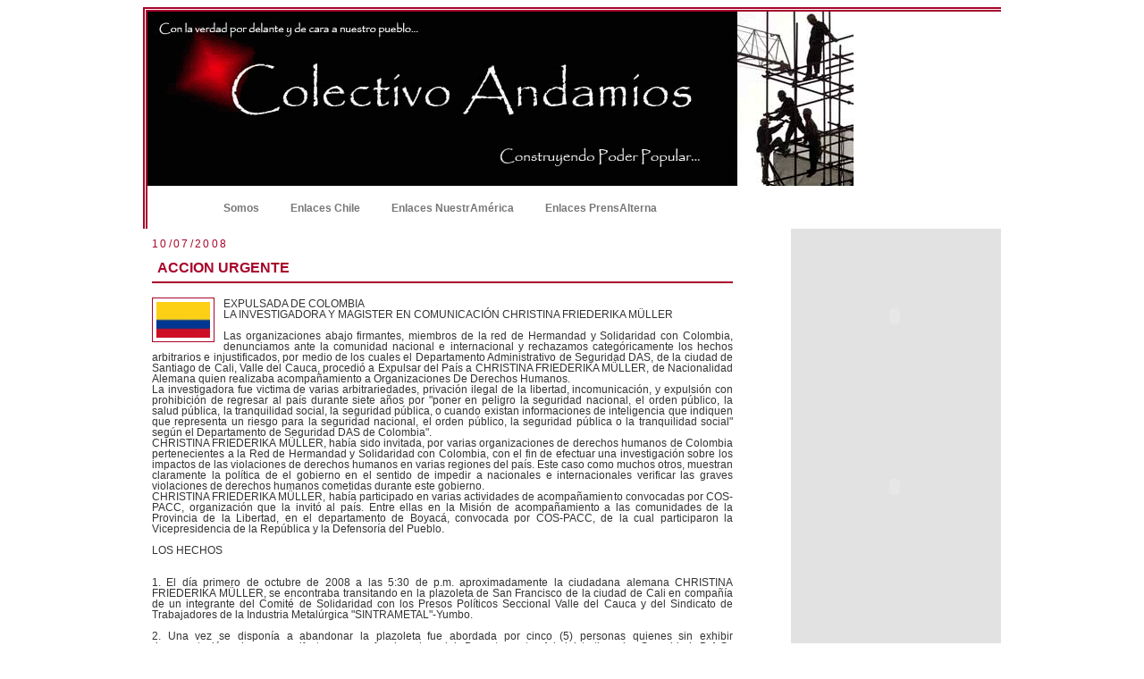

--- FILE ---
content_type: text/html; charset=UTF-8
request_url: http://colectivoandamios.blogspot.com/2008/10/accion-urgente.html
body_size: 16822
content:
<!DOCTYPE html>
<html xmlns='http://www.w3.org/1999/xhtml' xmlns:b='http://www.google.com/2005/gml/b' xmlns:data='http://www.google.com/2005/gml/data' xmlns:expr='http://www.google.com/2005/gml/expr'>
<head>
<link href='https://www.blogger.com/static/v1/widgets/2944754296-widget_css_bundle.css' rel='stylesheet' type='text/css'/>
<link href='ENDEREÇO DO SEU ÍCONE' rel='shortcut icon'/>
<title>Colectivo Andamios: ACCION URGENTE</title>
<meta content='text/html; charset=UTF-8' http-equiv='Content-Type'/>
<meta content='blogger' name='generator'/>
<link href='http://colectivoandamios.blogspot.com/favicon.ico' rel='icon' type='image/x-icon'/>
<link href='http://colectivoandamios.blogspot.com/2008/10/accion-urgente.html' rel='canonical'/>
<link rel="alternate" type="application/atom+xml" title="Colectivo Andamios - Atom" href="http://colectivoandamios.blogspot.com/feeds/posts/default" />
<link rel="alternate" type="application/rss+xml" title="Colectivo Andamios - RSS" href="http://colectivoandamios.blogspot.com/feeds/posts/default?alt=rss" />
<link rel="service.post" type="application/atom+xml" title="Colectivo Andamios - Atom" href="https://www.blogger.com/feeds/5154788378439649805/posts/default" />

<link rel="alternate" type="application/atom+xml" title="Colectivo Andamios - Atom" href="http://colectivoandamios.blogspot.com/feeds/2273445910048856039/comments/default" />
<!--Can't find substitution for tag [blog.ieCssRetrofitLinks]-->
<link href='https://blogger.googleusercontent.com/img/b/R29vZ2xl/AVvXsEj3tmBchr7B2h4AbO3UHQOjJ7ugXBhPzR45KAdPcvejApfZSxz28YTtqgX-1sfJZW0xc5YBigWmZbyIXKXcrEcK8SZVElQXzvdA2trxLHRyqcduXJf7eD-5yjZZi7bFNw_C9JqElG2bp-M/s200/col.jpg' rel='image_src'/>
<meta content='http://colectivoandamios.blogspot.com/2008/10/accion-urgente.html' property='og:url'/>
<meta content='ACCION URGENTE' property='og:title'/>
<meta content='EXPULSADA DE COLOMBIA LA  INVESTIGADORA Y MAGISTER EN COMUNICACIÓN CHRISTINA FRIEDERIKA MÜLLER Las organizaciones abajo firmantes, miembros ...' property='og:description'/>
<meta content='https://blogger.googleusercontent.com/img/b/R29vZ2xl/AVvXsEj3tmBchr7B2h4AbO3UHQOjJ7ugXBhPzR45KAdPcvejApfZSxz28YTtqgX-1sfJZW0xc5YBigWmZbyIXKXcrEcK8SZVElQXzvdA2trxLHRyqcduXJf7eD-5yjZZi7bFNw_C9JqElG2bp-M/w1200-h630-p-k-no-nu/col.jpg' property='og:image'/>
<style id='page-skin-1' type='text/css'><!--
/*
-----------------------------------------------
Blogger Template XLM
Name: Red Star
Designer: Áurea R.C.
URL: http://templatesparavoce.blogspot.com
Date: 19 de maio de 2008
BH/Brasil
----------------------------------------------- */
/* Variable definitions
====================
<Variable name="bgcolor" description="Page Background Color"
type="color" default="#FABEEC">
<Variable name="bgcolor2" description="Outer Background Color"
type="color" default="#FABEEC">
<Variable name="textcolor" description="Text Color"
type="color" default="#F5F3BA">
<Variable name="linkcolor" description="Link Color"
type="color" default="#FE4312">
<Variable name="visitedlinkcolor" description="Visited Link Color"
type="color" default="#FE1607">
<Variable name="pagetitlecolor" description="Blog Title Color"
type="color" default="#C4CCD6">
<Variable name="titlecolor" description="Post Title Color"
type="color" default="#FEB527">
<Variable name="descriptioncolor" description="Blog Description Color"
type="color" default="#FF7220">
<Variable name="bordercolor" description="Border Color"
type="color" default="#791513">
<Variable name="sidebarcolor" description="Sidebar Title Color"
type="color" default="#342524">
<Variable name="sidebarwidg" description="Sidebar Widget Color"
type="color" default="#CA6892">
<Variable name="sidebartitle" description="Fundo do Título da Sidebar"
type="color" default="#9F3764">
<Variable name="sidebartextcolor" description="Sidebar Text Color"
type="color" default="#FE892C">
<Variable name="menucolor" description="Menu Color"
type="color" default="#FE892C">
<Variable name="menutextcolor" description="Menu Text Color"
type="color" default="#FE892C">
<Variable name="bodyfont" description="Text Font"
type="font" default="normal normal 200% 'Arial',Trebuchet,Verdana,Sans-serif">
<Variable name="headerfont" description="Sidebar Title Font"
type="font" default="normal normal 210% 'Trebuchet MS', Arial, Sans-serif;">
<Variable name="pagetitlefont" description="Blog Title Font"
type="font"
default="normal normal 200% 'Trebuchet MS',Trebuchet,Verdana,Sans-serif">
<Variable name="descriptionfont" description="Blog Description Font"
type="font"
default="normal normal 78% 'Trebuchet MS', Trebuchet, Verdana, Sans-serif">
<Variable name="postfooterfont" description=" Footer Font"
type="font"
default="normal normal 100% 'Trebuchet MS', Trebuchet, Arial, Verdana, Sans-serif">
<Variable name="linkfont" description="Link Font"
type="font" default="normal normal 150% 'Arial',Trebuchet,Verdana,Sans-serif">
<Variable name="visitedlinkfont" description="Visited Link Font"
type="font" default="normal normal 150% 'Arial',Trebuchet,Verdana,Sans-serif">
*/
/*---Esconda sua navbar---*/
#navbar-iframe{
height: 0px;
visibility: hidden;
display: none;
}
/*---Body---*/
body {
background: url()left repeat;
background-color: #ffffff ;
color:#333333;
border: 5px none #5F4775;
font: x-small "Trebuchet MS", Trebuchet, Verdana, Sans-serif;
font-size/* */:/**/small;
font-size: /**/small;
text-align: center;
}
a:link {
color:#eb5150;
font: normal bold 99% Trebuchet, Trebuchet MS, Arial, sans-serif;
text-decoration:none;
}
a:visited {
color:#a8042a;
font: normal bold 99% Trebuchet, Trebuchet MS, Arial, sans-serif;
text-decoration:none;
}
a:hover {
color:#A8042A;
text-decoration:underline;
}
a img {
border-width:0;
}
/*---Header---*/
#header-wrapper {
width:960px;
height:248px;
margin:8px 0px 0px 0px;
background:#ffffff;
}
#header {
margin:0px 0px 0px 0px;
background: url("http://img386.imageshack.us/img386/68/h066ad0.jpg") right;
height:200px;
text-align: left;
color:#A8042A;
border-top:5px double #A8042A;  border-left:5px double #A8042A;
}
#header h1 {
margin:0px 0px 0;
padding-left:50px;
padding-top:30px;
line-height:1.2em;
text-transform:uppercase;
letter-spacing:.2em;
font: normal bold 292% Trebuchet, Trebuchet MS, Arial, sans-serif;
color:#A8042A;
}
#header a {
color:#A8042A;
text-decoration:none;
}
#header a:hover {
color:#A8042A;
}
#header .description {
margin:10px 10px 0px;
padding-left:30px;
max-width:500px;
text-transform:uppercase;
letter-spacing:.2em;
line-height: 1.2em;
font: normal normal 78% 'Trebuchet MS', Trebuchet, Verdana, Sans-serif;
color: #eb5150;
}
/* Outer-Wrapper
----------------------------------------------- */
#outer-wrapper {
width: 960px;
margin:00px auto;
text-align: justify;
font: normal normal 95% Arial, sans-serif;
background: url();
background-color:;
border:1px none #A8042A;
}
#main-wrapper {
background:#ffffff url();
width: 670px;
border: 1px none #A8042A;
float: left;
word-wrap: break-word; /* fix for long text breaking sidebar float in IE */
overflow: hidden;     /* fix for long non-text content breaking IE sidebar float */
}
#sidebar-wrapper {
background: url();
width: 0px;
margin-left:5px;
border: 1px none #A8042A;
float: right;
word-wrap: break-word; /* fix for long text breaking sidebar float in IE */
overflow: hidden;     /* fix for long non-text content breaking IE sidebar float */
}
#newsidebar-wrapper {
background: #E2E2E2 url() repeat-x;
width: 235px;
border: 1px none #A8042A;
margin-right:auto;
margin-left: auto;
float: right;
word-wrap: break-word; /* fix for long text breaking sidebar float in IE */
overflow: hidden;     /* fix for long non-text content breaking IE sidebar float */
}
/* Menu superior
---------------------------------------------- */
#menu { width:100%; height: 43px; background: #FFF url("") top left repeat-x; font-size: 0.8em; font-weight: bold; list-style-type: none; margin: 0; padding: 0; font:normal bold 99% Trebuchet, Trebuchet MS, Arial, sans-serif;border-left:5px double #A8042A;}
#menu li { display: block; height: 43px; float: left; margin: 0 0 0 5px;}
#menu li a { height: 43px; color: #777; text-decoration: none; display: block; float: left; line-height: 200%; padding: 8px 15px 0; }
#menu li a:hover { color: #fff; background: url("") top left repeat-x; padding: -7px 15px 0;}
#menu li a.current{ color: #FFF; background: url("") top left repeat-x; padding: 6px 15px 0; }
/* Headings
------------------------------------------------ */
h2 {
margin:1.5em 0 .75em;
font:normal bold 118% Trebuchet, Trebuchet MS, Arial, sans-serif;
line-height: 1.4em;
text-transform:none;
letter-spacing:.2em;
color:#A8042A;
}
/* Posts
----------------------------------------------- */
.date-header {
margin: 5px;
text-align: left;
font: normal normal 95% 'Trebuchet MS', Trebuchet, Arial, Verdana, Sans-serif;
}
.post {
margin: 5px;
padding-bottom:1.4em;
font: normal normal 95% Arial, sans-serif;
color: #333333;
}
.post h3 {
margin:.25em 0 0;
padding:0 0 4px;
font-size:140%;
font-weight:normal;
line-height:1.4em;
color:#A8042A;
}
.post h3 a, .post h3 a:visited, .post h3 strong {
background:;
display: block;
text-decoration:none;
color:#A8042A;
font: normal bold 99% Trebuchet, Trebuchet MS, Arial, sans-serif;
font-weight:bold;
padding: 6px;
border-bottom:2px solid #A8042A;
}
.post h3 strong, .post h3 a:hover {
background: url() no-repeat right;
background-color: #ffffff;
color: #333333;
padding: 6px;
}
.post p {
margin:10 0 .75em;
line-height:1.1em;
}
.post-footer {
background:;
margin:5px;
color: #A8042A;
padding: 2px;
letter-spacing:.1em;
font: normal normal 95% 'Trebuchet MS', Trebuchet, Arial, Verdana, Sans-serif;
line-height: 1.1em;
border-bottom:1px solid #A8042A;
}
.post-footer .post-author,
.post-footer .post-timestamp,
.post-footer .post-footer-line-2 {
font-style:normal;
font-size: 9pt;
line-height: 1.5em;
color:#A8042A;
}
.post blockquote {
background:#F2F2F2 url() no-repeat left top;
padding:30px 5px 10px 70px;
margin:10px 5px 10px 10px;
font-size: 95%;
border:2px dotted #A8042A;
}
.post blockquote p {
margin:.5em 0;
}
.comment-link {
margin-left:.6em;
}
.post img {
padding:4px;
border:1px solid #A8042A;
}
/* Sidebar Content
----------------------------------------------- */
.sidebar {
color: #D60403;
line-height: 1.6em;
text-align:left;
margin: 0;
}
.sidebar h2 {
margin: 3px 0 .5em;
padding: 2px 10px;
background:;
color: #A8042A;
border-bottom:2px solid #A8042A;
text-align:left;
}
.sidebar ul {
list-style:none;
margin:0 0 0;
padding:0 0 0;
}
.sidebar li {
background:url() no-repeat 0px 0px;
margin:0;
padding:0 0 0 25px;
text-indent:-5px;
line-height:1.2em;
}
.sidebar .widget, .main .widget {
margin:0 0 0.9em;
padding:5px;
background:;
border: 1px none #A8042A;
}
.main .Blog {
border-bottom-width: 0;
}
/* Comments
----------------------------------------------- */
#comments {
margin:2em 0 0;
border-top:2px solid #cc0000;
padding-top:1em;
}
#comments h4 {
padding-left: 5px;
margin:1em 0;
font-weight: bold;
line-height: 1.4em;
text-transform:uppercase;
letter-spacing:.2em;
color: #A8042A;
}
#comments-block {
padding-left: 5px;
margin:1em 0 1.5em;
line-height:1.3em;
}
#comments-block .comment-author {
padding-left: 5px;
margin:.5em 0;
}
#comments-block .comment-body {
padding-left: 5px;
margin:.25em 0 0;
}
#comments-block .comment-footer {
padding-left: 5px;
margin:-.25em 0 2em;
line-height: 1.4em;
text-transform:uppercase;
letter-spacing:.1em;
}
#comments-block .comment-body p {
padding-left: 5px;
margin:0 0 .75em;
}
.deleted-comment {
padding-left: 5px;
font-style:italic;
color:gray;
}
.feed-links {
padding-left: 5px;
clear: both;
line-height: 2.5em;
}
#blog-pager-newer-link {
padding: 5px;
float: left;
}
#blog-pager-older-link {
padding: 5px;
float: right;
}
#blog-pager {
text-align: center;
}
/* Profile
----------------------------------------------- */
.profile-img {
float: left;
margin: 0 5px 5px 0;
padding: 4px;
border: 1px solid #A8042A;
}
.profile-data {
margin:0;
text-align: left;
text-transform: uppercase;
letter-spacing:.1em;
font: normal normal 95% Arial, sans-serif;
color: #A8042A;
font-weight: bold;
line-height: 1.2em;
}
.profile-datablock {
margin:.5em 0 .5em;
}
.profile-textblock {
margin: 0.5em 0;
line-height: 1.2em;
text-align: left;
}
.profile-link {
font: normal normal 95% Arial, sans-serif;
text-color: #A8042A;
text-align: center;
text-transform: uppercase;
letter-spacing: .1em;
}
/* Footer
------------------------------------------------ */
#footer {
float: left;
width: 960px;
display:block;
margin: 0px 0px 10px 0px;
padding: 0px 0px 0px 0px;
text-align: left;
line-height: 0.8em;
font: normal normal 95% 'Trebuchet MS', Trebuchet, Arial, Verdana, Sans-serif;
background: #E2E2E2 url() repeat-x;
}
#footer1 {
float: left;
width: 310px;
margin: 5px;
padding: 5px;
border-left: 1px solid  #fff;
border-right: 1px solid  #fff;
}
#footer2 {
float: left;
width: 310px;
margin: 5px;
padding:5px;
}
#footer3 {
float: left;
width: 310px;
margin: 5px;
padding: 5px;
}
#footer1 h2, #footer2 h2, #footer3 h2 {
font-size:14px;
margin: 0px 5px 5px 5px;
padding: 5px;
text-align: left;
color: #A8042A;
border-bottom: 1px none #A8042A;
}
.footer ul{
list-style: none;
margin:0; padding:0;
}
.footer li {
padding: 0 0 0 15px;
line-height: 18px;
background:url() no-repeat 0px 0px;
}
.footer1 a, .footer2 a, .footer3 a {
color: #eb5150;
text-decoration: none;
}
.footer1 a:hover, .footer2 a:hover, .footer3 a:hover {
text-decoration: none;
color: #A8042A;
}
.footer1 a:visited, .footer2 a:visited, .footer3 a:visited {
text-decoration: none;
color: #a8042a;
}
.footer a img {
margin: 0px 0px 0px 0px;
padding: 0px 0px 0px 0px;
}
/*---------------*/
.widecolumn .post {
margin: 0;
}
.narrowcolumn .postmetadata {
padding-top: 0px;
}
.widecolumn .postmetadata {
margin: 0px 0;
}
h2 {
margin-top: 5px;
margin-right: 0px;
margin-bottom: 0px;
margin-left: 0px;
}
h3 {
padding: 0px;
margin-top: 10px;
margin-right: 0px;
margin-bottom: 0px;
margin-left: 0px;
}
h3.comments {
padding: 0;
margin: 20px auto 20px ;
}
/*--- Créditos ---*/
#credit{
margin-left:400px;
color:#eb5150;
display:block;
text-align: center;
height:20px;
float:left;
}
#credit a{
color:#eb5150;
}
/** Page structure tweaks for layout editor wireframe */
body#layout #header {
margin-left: 2px;
margin-right: 2px;
}
.even {
background-color: #0A001B;
}
.odd {
background-color: #0A001B;
}
#navbar-iframe { height: 0px; visibility: hidden; display: none; }

--></style>
<link href='https://www.blogger.com/dyn-css/authorization.css?targetBlogID=5154788378439649805&amp;zx=070aafe5-7e0e-4e9a-a877-70c55e2f3a0a' media='none' onload='if(media!=&#39;all&#39;)media=&#39;all&#39;' rel='stylesheet'/><noscript><link href='https://www.blogger.com/dyn-css/authorization.css?targetBlogID=5154788378439649805&amp;zx=070aafe5-7e0e-4e9a-a877-70c55e2f3a0a' rel='stylesheet'/></noscript>
<meta name='google-adsense-platform-account' content='ca-host-pub-1556223355139109'/>
<meta name='google-adsense-platform-domain' content='blogspot.com'/>

</head>
<body>
<div class='navbar section' id='navbar'><div class='widget Navbar' data-version='1' id='Navbar1'><script type="text/javascript">
    function setAttributeOnload(object, attribute, val) {
      if(window.addEventListener) {
        window.addEventListener('load',
          function(){ object[attribute] = val; }, false);
      } else {
        window.attachEvent('onload', function(){ object[attribute] = val; });
      }
    }
  </script>
<div id="navbar-iframe-container"></div>
<script type="text/javascript" src="https://apis.google.com/js/platform.js"></script>
<script type="text/javascript">
      gapi.load("gapi.iframes:gapi.iframes.style.bubble", function() {
        if (gapi.iframes && gapi.iframes.getContext) {
          gapi.iframes.getContext().openChild({
              url: 'https://www.blogger.com/navbar/5154788378439649805?po\x3d2273445910048856039\x26origin\x3dhttp://colectivoandamios.blogspot.com',
              where: document.getElementById("navbar-iframe-container"),
              id: "navbar-iframe"
          });
        }
      });
    </script><script type="text/javascript">
(function() {
var script = document.createElement('script');
script.type = 'text/javascript';
script.src = '//pagead2.googlesyndication.com/pagead/js/google_top_exp.js';
var head = document.getElementsByTagName('head')[0];
if (head) {
head.appendChild(script);
}})();
</script>
</div></div>
<div id='outer-wrapper'>
<!-- skip links for text browsers -->
<span id='skiplinks' style='display:none;'>
<a href='#main'>skip to main </a> |
      <a href='#sidebar'>skip to sidebar</a>
<a href='#footer'>skip to footer</a>
</span>
<div id='header-wrapper'>
<div class='header section' id='header'><div class='widget Header' data-version='1' id='Header1'>
<div id='header-inner'>
<a href='http://colectivoandamios.blogspot.com/' style='display: block'>
<img alt='Colectivo Andamios' height='195px; ' id='Header1_headerimg' src='http://i779.photobucket.com/albums/yy78/maquetaca/encabezado.gif' style='display: block' width='790px; '/>
</a>
</div>
</div></div>
<div id='menu'>
<li><a class='current' href='http://www.colectivoandamios.blogspot.com'>Inicio</a></li>
<li><a href='http://www.somosandamios.blogspot.com'>Somos</a></li>
<li><a href='http://andamiosenlaceschile.blogspot.com/'>Enlaces Chile</a></li>
<li><a href='http://andamiosenlacesnuestramerica.blogspot.com/'>Enlaces NuestrAmérica</a></li>
<li><a href='http://enlazandamios.blogspot.com/'>Enlaces PrensAlterna</a></li>
</div>
</div>
<div id='main-wrapper'>
<div class='main section' id='main'><div class='widget Blog' data-version='1' id='Blog1'>
<div class='blog-posts'>
<h2 class='date-header'>10/07/2008</h2>
<div class='post uncustomized-post-template'>
<a name='2273445910048856039'></a>
<h3 class='post-title'>
<a href='http://colectivoandamios.blogspot.com/2008/10/accion-urgente.html'>ACCION URGENTE</a>
</h3>
<div class='post-header-line-1'></div>
<span class='post-author'>
</span>
<div class='post-body'>
<style>.fullpost{display:inline;}</style>
<p><a href="https://blogger.googleusercontent.com/img/b/R29vZ2xl/AVvXsEj3tmBchr7B2h4AbO3UHQOjJ7ugXBhPzR45KAdPcvejApfZSxz28YTtqgX-1sfJZW0xc5YBigWmZbyIXKXcrEcK8SZVElQXzvdA2trxLHRyqcduXJf7eD-5yjZZi7bFNw_C9JqElG2bp-M/s1600-h/col.jpg" onblur="try {parent.deselectBloggerImageGracefully();} catch(e) {}"><img alt="" border="0" id="BLOGGER_PHOTO_ID_5254638943583810226" src="https://blogger.googleusercontent.com/img/b/R29vZ2xl/AVvXsEj3tmBchr7B2h4AbO3UHQOjJ7ugXBhPzR45KAdPcvejApfZSxz28YTtqgX-1sfJZW0xc5YBigWmZbyIXKXcrEcK8SZVElQXzvdA2trxLHRyqcduXJf7eD-5yjZZi7bFNw_C9JqElG2bp-M/s200/col.jpg" style="margin: 0pt 10px 10px 0pt; float: left; cursor: pointer; width: 60px; height: 40px;" /></a>EXPULSADA DE COLOMBIA<br />LA  INVESTIGADORA Y MAGISTER EN COMUNICACIÓN CHRISTINA FRIEDERIKA MÜLLER <span class="fullpost"><br /><br />Las organizaciones abajo firmantes, miembros de la red de Hermandad y Solidaridad con Colombia, denunciamos ante la comunidad nacional e internacional y rechazamos categóricamente  los hechos arbitrarios e injustificados,  por medio de los cuales el Departamento Administrativo de Seguridad DAS, de la ciudad de Santiago de Cali, Valle del Cauca, procedió a Expulsar del País a CHRISTINA FRIEDERIKA MÜLLER, de Nacionalidad Alemana quien realizaba acompañamiento a Organizaciones De Derechos Humanos.<br />La investigadora fue victima  de varias arbitrariedades, privación ilegal de la libertad, incomunicación, y expulsión con prohibición de regresar al país durante siete  años por "poner en peligro la seguridad nacional, el orden público, la salud pública, la tranquilidad social, la seguridad pública, o cuando existan informaciones de inteligencia que indiquen que representa un riesgo para la seguridad nacional, el orden público, la seguridad pública o la tranquilidad social" según el Departamento de Seguridad DAS de Colombia".<br />CHRISTINA FRIEDERIKA MÜLLER, había sido invitada, por varias organizaciones de derechos humanos de Colombia pertenecientes a la Red de Hermandad y Solidaridad con Colombia, con el fin de efectuar una investigación sobre los impactos de las violaciones de derechos humanos en varias regiones del país. Este caso como muchos otros, muestran claramente la política de el gobierno en el sentido de impedir a nacionales e internacionales verificar las graves violaciones de derechos humanos cometidas durante este gobierno.<br />CHRISTINA FRIEDERIKA MÜLLER, había participado en varias actividades de acompañamiento convocadas por COS-PACC, organización que la invitó al país. Entre ellas en la Misión de acompañamiento a las comunidades de la Provincia de la Libertad, en el departamento de Boyacá, convocada por COS-PACC, de la cual participaron la Vicepresidencia de la República y la Defensoría del Pueblo.<br /><br />LOS HECHOS<br /><br /><br />1.    El día primero de octubre de 2008 a las 5:30 de p.m. aproximadamente la ciudadana alemana CHRISTINA FRIEDERIKA MÜLLER, se encontraba transitando en la plazoleta de San Francisco de la ciudad de Cali en compañía de un integrante del Comité de Solidaridad con los Presos Políticos Seccional Valle del Cauca y del Sindicato de Trabajadores de la Industria Metalúrgica "SINTRAMETAL"-Yumbo.<br /><br />2.    Una vez se disponía a abandonar la plazoleta fue abordada por cinco (5) personas quienes sin exhibir documentación alguna manifestaron ser funcionarios del Departamento Administrativo de Seguridad D.A.S., seguidamente la interrogaron acerca de las razones de su estadía en nuestro país. Inmediatamente dichas personas procedieron a trasladarla a las instalaciones del D.A.S.<br /><br />3.    Los abogados de la Asociación para la Investigación y Acción Social NOMADESC y la Fundación Comité de Solidaridad con los Presos Políticos,  se hicieron presentes en las instalaciones del D.A.S. a efecto de indagar por la suerte de CHRISTINA FRIEDERIKA, negándose inicialmente su privación de la libertad por personal de custodia del D.A.S.<br /><br />Horas después, el funcionario JHON MARIO VALENCIA manifestó que efectivamente la ciudadana alemana se encontraba en las instalaciones y que estaba siendo objeto de verificaciones para determinar su ingreso al país.<br /><br />4.    Posteriormente se hizo presente el funcionario ÓSCAR VASCO quien dijo ostentar el cargo de Jefe de Extranjería del organismo de seguridad, el cual manifestó que ella podía estar bajo el recaudo de dicho organismo hasta por setenta y dos horas, siendo incomunicada y negándosele el derecho a entrevistarse con su abogado. A CHRISTINA FRIEDERIKA le fue incautado su teléfono celular.<br /><br />Personal del D.A.S. se negó a recibir escritos en los que se requería información sobre las razones de la privación de la libertad.<br /><br />5.    Finalmente el 1 de octubre de 2008, siendo la 1:40 de la tarde, por parte del D.A.S. fue expulsada de Colombia CHRISTINA FRIEDERIKA MÜLLER. Dicha expulsión se realizó desconociendo las normas del derecho internacional, por cuanto:<br /><br />&#8226;    Fue objeto de privación de la libertad, sin mandamiento judicial.<br /><br />&#8226;    Por parte del Departamento Administrativo de Seguridad, se le incomunicó durante el 30 de septiembre y en horas de la mañana del 1 de octubre.<br /><br />&#8226;    A CHRISTINA FRIEDERIKA no le fue permitido entrevistarse con su abogado.<br /><br />&#8226;    CHRISTINA FRIEDERIKA, fue objeto de extenso y detenido interrogatorio por parte del D.A.S., sin permitirle para ello, estar acompañada de su abogado.<br /><br />&#8226;    El 1 de octubre de 2008, por parte de Subdirectora de Extranjería del D.AS., Lilia María Babativa Velásquez, se ordenó la expulsión de CHRISTINA FRIEDERIKA, sin permitirle ejercer su derecho a la defensa, ni interponer recurso alguno en contra de dicha decisión.<br /><br />&#8226;    A CHRISTINA FRIEDERIKA tan solo le fue permitido entrevistarse con un abogado, 15 minutos antes de ser expulsada del país.<br /><br /><br />Los hechos aquí denunciados, constituyen un claro ataque a la labor de defensa de los derechos humanos en Colombia y tienen como claro y expreso propósito impedir que por parte de la comunidad internacional se observe, documente y denuncie las políticas y prácticas sistemáticas que atentan contra la vida, libertad e integridad personal, así como el desconocimiento de los derechos económicos, sociales y culturales, por parte del Gobierno Colombiano. Preocupa a las organizaciones de la Red, que esta política se convierta en una práctica recurrente,  ya son varios miembros de la comunidad internacional que han sufrido estos atropellos.<br />Por lo anterior, los llamamos con URGENCIA, a dirigirse a las autoridades colombianas, Cancillerías en cada país, organismos intergubenarmentales de derechos humanos y representaciones diplomáticas de Colombia en el exterior, a fin de que se exija:<br /><br /><br />SOLICITUDES<br /><br />1.     Sean investigados los miembros del DAS que participaron de la detención ilegal y arbitraria de CHRISTINA FRIEDERIKA MÜLLER y los funcionarios que participaron en el arbitrario proceso de su expulsión.<br /><br />2.    Sea derogado el decreto 4000 de 2004, "por el cual se dictan disposiciones sobre la expedición de visas, control de extranjeros y se dictan otras disposiciones en materia de migración", en lo relacionado con la expulsión y deportación de extranjeros, pues el mismo desconoce las normas del derecho internacional de los derechos humanos, dejando al libre arbitrio de funcionarios administrativos la restricción y eliminación de los derechos humanos, entre ellos a la defensa y debido proceso.<br /><br /><br />3.    Se solicite al gobierno nacional una explicación de la política que esta ejerciendo en contra de las personas y organizaciones internacionales acompañantes y cooperantes.<br /><br />Bogotá, octubre 1 de 2008<br />RED DE HERMANDAD Y SOLIDARIDAD CON COLOMBIA<br />FCSPP &#8211; FUNDACION COMITÉ SOLIDADARIDAD CON LOS PRESOS POLITICOS<br />FCSPP &#8211; SECCIONAL VALLE<br />CORPORACION SEMBRAR<br />ORGANIZACIONES SOCIALES DE ARAUCA<br />COSPACC &#8211; CORPORACION SOCIAL PARA LA ASESORIA Y CAPACITACION COMUNITARIA<br />CNA &#8211; COORDINADOR NACIONAL AGRARIO<br />INS &#8211; INSTITUTO NACIONAL SINDICAL<br />FEDEAGROMISBOL &#8211; FEDERACION AGROMINERA DEL SUR DE BOLIVAR<br />CISCA &#8211; COMITÉ DE INTEGRACION SOCIAL DEL CATATUMBO<br />CNA NARIÑO<br />NOMADESC<br />CAMPAÑA PROHIBIDO OLVIDAR<br />CODHESEL<br /></span></p>
<div style='clear: both;'></div>
</div>
<div class='post-footer'>
<p class='post-footer-line post-footer-line-1'>
<span class='post-comment-link'>
</span>
<span class='post-labels'>
Etiquetas:
<a href='http://colectivoandamios.blogspot.com/search/label/colombia' rel='tag'>colombia</a>,
<a href='http://colectivoandamios.blogspot.com/search/label/derechos%20humanos' rel='tag'>derechos humanos</a>,
<a href='http://colectivoandamios.blogspot.com/search/label/nuestram%C3%A9rica' rel='tag'>nuestramérica</a>
</span>
<span class='post-icons'>
<span class='item-action'>
<a href='https://www.blogger.com/email-post/5154788378439649805/2273445910048856039' title='Enviar entrada por correo electrónico'>
<img alt='' class='icon-action' src='http://www.blogger.com/img/icon18_email.gif'/>
</a>
</span>
</span>
</p>
<p class='post-footer-line post-footer-line-2'>
</p>
<p class='post-footer-line post-footer-line-3'></p>
</div>
</div>
<div class='comments' id='comments'>
<a name='comments'></a>
<h4>
0
comentarios:
        
</h4>
<dl id='comments-block'>
</dl>
<p class='comment-footer'>
<a href='https://www.blogger.com/comment/fullpage/post/5154788378439649805/2273445910048856039' onclick='javascript:window.open(this.href, "bloggerPopup", "toolbar=0,location=0,statusbar=1,menubar=0,scrollbars=yes,width=640,height=500"); return false;'>Publicar un comentario</a>
</p>
<div id='backlinks-container'>
<div id='Blog1_backlinks-container'>
</div>
</div>
</div>
</div>
<div class='blog-pager' id='blog-pager'>
<span id='blog-pager-newer-link'>
<a class='blog-pager-newer-link' href='http://colectivoandamios.blogspot.com/2008/10/ciclo-de-autoformacion-popular.html' id='Blog1_blog-pager-newer-link' title='Entrada más reciente'>Entrada más reciente</a>
</span>
<span id='blog-pager-older-link'>
<a class='blog-pager-older-link' href='http://colectivoandamios.blogspot.com/2008/10/eln-la-lucha-anti-capitalista-sigue.html' id='Blog1_blog-pager-older-link' title='Entrada antigua'>Entrada antigua</a>
</span>
<a class='home-link' href='http://colectivoandamios.blogspot.com/'>Inicio</a>
</div>
<div class='clear'></div>
<div class='post-feeds'>
<div class='feed-links'>
Suscribirse a:
<a class='feed-link' href='http://colectivoandamios.blogspot.com/feeds/2273445910048856039/comments/default' target='_blank' type='application/atom+xml'>Enviar comentarios (Atom)</a>
</div>
</div>
</div></div>
</div>
<div id='newsidebar-wrapper'>
<div class='sidebar section' id='newsidebar'><div class='widget HTML' data-version='1' id='HTML2'>
<div class='widget-content'>
<object width="221" height="185"><param name="movie" value="http://www.youtube.com/v/sdS-Rl6qZF8?fs=1&amp;hl=es_ES&amp;rel=0" /><param name="allowFullScreen" value="true" /><param name="allowscriptaccess" value="always" /><embed src="http://www.youtube.com/v/sdS-Rl6qZF8?fs=1&amp;hl=es_ES&amp;rel=0" type="application/x-shockwave-flash" allowscriptaccess="always" allowfullscreen="true" width="221" height="185"></embed></object>

<object width="221" height="185"><param name="movie" value="http://www.youtube.com/v/Xm4rG__XTc0?fs=1&amp;hl=es_ES&amp;rel=0" /><param name="allowFullScreen" value="true" /><param name="allowscriptaccess" value="always" /><embed src="http://www.youtube.com/v/Xm4rG__XTc0?fs=1&amp;hl=es_ES&amp;rel=0" type="application/x-shockwave-flash" allowscriptaccess="always" allowfullscreen="true" width="221" height="185"></embed></object>

<object width="221" height="185"><param name="movie" value="http://www.youtube.com/v/9Slnp04y6sA?fs=1&amp;hl=es_ES&amp;rel=0" /><param name="allowFullScreen" value="true" /><param name="allowscriptaccess" value="always" /><embed src="http://www.youtube.com/v/9Slnp04y6sA?fs=1&amp;hl=es_ES&amp;rel=0" type="application/x-shockwave-flash" allowscriptaccess="always" allowfullscreen="true" width="221" height="185"></embed></object>

<object width="221" height="185"><param name="movie" value="http://www.youtube.com/v/tZNd1N8W9ZQ?fs=1&amp;hl=es_ES&amp;rel=0" /><param name="allowFullScreen" value="true" /><param name="allowscriptaccess" value="always" /><embed src="http://www.youtube.com/v/tZNd1N8W9ZQ?fs=1&amp;hl=es_ES&amp;rel=0" type="application/x-shockwave-flash" allowscriptaccess="always" allowfullscreen="true" width="221" height="185"></embed></object>

<object width="221" height="185"><param name="movie" value="http://www.youtube.com/v/1zdVsHETRt8?fs=1&amp;hl=es_ES&amp;rel=0" /><param name="allowFullScreen" value="true" /><param name="allowscriptaccess" value="always" /><embed src="http://www.youtube.com/v/1zdVsHETRt8?fs=1&amp;hl=es_ES&amp;rel=0" type="application/x-shockwave-flash" allowscriptaccess="always" allowfullscreen="true" width="221" height="185"></embed></object>

<object width="221" height="185"><param name="movie" value="http://www.youtube.com/v/s_TCqii1IGw?fs=1&amp;hl=es_ES&amp;rel=0" /><param name="allowFullScreen" value="true" /><param name="allowscriptaccess" value="always" /><embed src="http://www.youtube.com/v/s_TCqii1IGw?fs=1&amp;hl=es_ES&amp;rel=0" type="application/x-shockwave-flash" allowscriptaccess="always" allowfullscreen="true" width="221" height="185"></embed></object>

<object width="221" height="185"><param name="movie" value="http://www.youtube.com/v/RYahNobIsLg?fs=1&amp;hl=es_ES&amp;rel=0" /><param name="allowFullScreen" value="true" /><param name="allowscriptaccess" value="always" /><embed src="http://www.youtube.com/v/RYahNobIsLg?fs=1&amp;hl=es_ES&amp;rel=0" type="application/x-shockwave-flash" allowscriptaccess="always" allowfullscreen="true" width="221" height="185"></embed></object>
</div>
<div class='clear'></div>
</div><div class='widget BlogArchive' data-version='1' id='BlogArchive1'>
<h2>Archivo</h2>
<div class='widget-content'>
<div id='ArchiveList'>
<div id='BlogArchive1_ArchiveList'>
<ul class='hierarchy'>
<li class='archivedate collapsed'>
<a class='toggle' href='javascript:void(0)'>
<span class='zippy'>

        &#9658;&#160;
      
</span>
</a>
<a class='post-count-link' href='http://colectivoandamios.blogspot.com/2013/'>
2013
</a>
<span class='post-count' dir='ltr'>(1)</span>
<ul class='hierarchy'>
<li class='archivedate collapsed'>
<a class='toggle' href='javascript:void(0)'>
<span class='zippy'>

        &#9658;&#160;
      
</span>
</a>
<a class='post-count-link' href='http://colectivoandamios.blogspot.com/2013/01/'>
enero
</a>
<span class='post-count' dir='ltr'>(1)</span>
</li>
</ul>
</li>
</ul>
<ul class='hierarchy'>
<li class='archivedate collapsed'>
<a class='toggle' href='javascript:void(0)'>
<span class='zippy'>

        &#9658;&#160;
      
</span>
</a>
<a class='post-count-link' href='http://colectivoandamios.blogspot.com/2012/'>
2012
</a>
<span class='post-count' dir='ltr'>(40)</span>
<ul class='hierarchy'>
<li class='archivedate collapsed'>
<a class='toggle' href='javascript:void(0)'>
<span class='zippy'>

        &#9658;&#160;
      
</span>
</a>
<a class='post-count-link' href='http://colectivoandamios.blogspot.com/2012/10/'>
octubre
</a>
<span class='post-count' dir='ltr'>(1)</span>
</li>
</ul>
<ul class='hierarchy'>
<li class='archivedate collapsed'>
<a class='toggle' href='javascript:void(0)'>
<span class='zippy'>

        &#9658;&#160;
      
</span>
</a>
<a class='post-count-link' href='http://colectivoandamios.blogspot.com/2012/09/'>
septiembre
</a>
<span class='post-count' dir='ltr'>(1)</span>
</li>
</ul>
<ul class='hierarchy'>
<li class='archivedate collapsed'>
<a class='toggle' href='javascript:void(0)'>
<span class='zippy'>

        &#9658;&#160;
      
</span>
</a>
<a class='post-count-link' href='http://colectivoandamios.blogspot.com/2012/08/'>
agosto
</a>
<span class='post-count' dir='ltr'>(6)</span>
</li>
</ul>
<ul class='hierarchy'>
<li class='archivedate collapsed'>
<a class='toggle' href='javascript:void(0)'>
<span class='zippy'>

        &#9658;&#160;
      
</span>
</a>
<a class='post-count-link' href='http://colectivoandamios.blogspot.com/2012/07/'>
julio
</a>
<span class='post-count' dir='ltr'>(23)</span>
</li>
</ul>
<ul class='hierarchy'>
<li class='archivedate collapsed'>
<a class='toggle' href='javascript:void(0)'>
<span class='zippy'>

        &#9658;&#160;
      
</span>
</a>
<a class='post-count-link' href='http://colectivoandamios.blogspot.com/2012/05/'>
mayo
</a>
<span class='post-count' dir='ltr'>(7)</span>
</li>
</ul>
<ul class='hierarchy'>
<li class='archivedate collapsed'>
<a class='toggle' href='javascript:void(0)'>
<span class='zippy'>

        &#9658;&#160;
      
</span>
</a>
<a class='post-count-link' href='http://colectivoandamios.blogspot.com/2012/01/'>
enero
</a>
<span class='post-count' dir='ltr'>(2)</span>
</li>
</ul>
</li>
</ul>
<ul class='hierarchy'>
<li class='archivedate collapsed'>
<a class='toggle' href='javascript:void(0)'>
<span class='zippy'>

        &#9658;&#160;
      
</span>
</a>
<a class='post-count-link' href='http://colectivoandamios.blogspot.com/2011/'>
2011
</a>
<span class='post-count' dir='ltr'>(58)</span>
<ul class='hierarchy'>
<li class='archivedate collapsed'>
<a class='toggle' href='javascript:void(0)'>
<span class='zippy'>

        &#9658;&#160;
      
</span>
</a>
<a class='post-count-link' href='http://colectivoandamios.blogspot.com/2011/11/'>
noviembre
</a>
<span class='post-count' dir='ltr'>(2)</span>
</li>
</ul>
<ul class='hierarchy'>
<li class='archivedate collapsed'>
<a class='toggle' href='javascript:void(0)'>
<span class='zippy'>

        &#9658;&#160;
      
</span>
</a>
<a class='post-count-link' href='http://colectivoandamios.blogspot.com/2011/08/'>
agosto
</a>
<span class='post-count' dir='ltr'>(12)</span>
</li>
</ul>
<ul class='hierarchy'>
<li class='archivedate collapsed'>
<a class='toggle' href='javascript:void(0)'>
<span class='zippy'>

        &#9658;&#160;
      
</span>
</a>
<a class='post-count-link' href='http://colectivoandamios.blogspot.com/2011/05/'>
mayo
</a>
<span class='post-count' dir='ltr'>(8)</span>
</li>
</ul>
<ul class='hierarchy'>
<li class='archivedate collapsed'>
<a class='toggle' href='javascript:void(0)'>
<span class='zippy'>

        &#9658;&#160;
      
</span>
</a>
<a class='post-count-link' href='http://colectivoandamios.blogspot.com/2011/04/'>
abril
</a>
<span class='post-count' dir='ltr'>(5)</span>
</li>
</ul>
<ul class='hierarchy'>
<li class='archivedate collapsed'>
<a class='toggle' href='javascript:void(0)'>
<span class='zippy'>

        &#9658;&#160;
      
</span>
</a>
<a class='post-count-link' href='http://colectivoandamios.blogspot.com/2011/03/'>
marzo
</a>
<span class='post-count' dir='ltr'>(16)</span>
</li>
</ul>
<ul class='hierarchy'>
<li class='archivedate collapsed'>
<a class='toggle' href='javascript:void(0)'>
<span class='zippy'>

        &#9658;&#160;
      
</span>
</a>
<a class='post-count-link' href='http://colectivoandamios.blogspot.com/2011/02/'>
febrero
</a>
<span class='post-count' dir='ltr'>(15)</span>
</li>
</ul>
</li>
</ul>
<ul class='hierarchy'>
<li class='archivedate collapsed'>
<a class='toggle' href='javascript:void(0)'>
<span class='zippy'>

        &#9658;&#160;
      
</span>
</a>
<a class='post-count-link' href='http://colectivoandamios.blogspot.com/2010/'>
2010
</a>
<span class='post-count' dir='ltr'>(195)</span>
<ul class='hierarchy'>
<li class='archivedate collapsed'>
<a class='toggle' href='javascript:void(0)'>
<span class='zippy'>

        &#9658;&#160;
      
</span>
</a>
<a class='post-count-link' href='http://colectivoandamios.blogspot.com/2010/12/'>
diciembre
</a>
<span class='post-count' dir='ltr'>(1)</span>
</li>
</ul>
<ul class='hierarchy'>
<li class='archivedate collapsed'>
<a class='toggle' href='javascript:void(0)'>
<span class='zippy'>

        &#9658;&#160;
      
</span>
</a>
<a class='post-count-link' href='http://colectivoandamios.blogspot.com/2010/11/'>
noviembre
</a>
<span class='post-count' dir='ltr'>(26)</span>
</li>
</ul>
<ul class='hierarchy'>
<li class='archivedate collapsed'>
<a class='toggle' href='javascript:void(0)'>
<span class='zippy'>

        &#9658;&#160;
      
</span>
</a>
<a class='post-count-link' href='http://colectivoandamios.blogspot.com/2010/10/'>
octubre
</a>
<span class='post-count' dir='ltr'>(26)</span>
</li>
</ul>
<ul class='hierarchy'>
<li class='archivedate collapsed'>
<a class='toggle' href='javascript:void(0)'>
<span class='zippy'>

        &#9658;&#160;
      
</span>
</a>
<a class='post-count-link' href='http://colectivoandamios.blogspot.com/2010/09/'>
septiembre
</a>
<span class='post-count' dir='ltr'>(19)</span>
</li>
</ul>
<ul class='hierarchy'>
<li class='archivedate collapsed'>
<a class='toggle' href='javascript:void(0)'>
<span class='zippy'>

        &#9658;&#160;
      
</span>
</a>
<a class='post-count-link' href='http://colectivoandamios.blogspot.com/2010/08/'>
agosto
</a>
<span class='post-count' dir='ltr'>(15)</span>
</li>
</ul>
<ul class='hierarchy'>
<li class='archivedate collapsed'>
<a class='toggle' href='javascript:void(0)'>
<span class='zippy'>

        &#9658;&#160;
      
</span>
</a>
<a class='post-count-link' href='http://colectivoandamios.blogspot.com/2010/07/'>
julio
</a>
<span class='post-count' dir='ltr'>(6)</span>
</li>
</ul>
<ul class='hierarchy'>
<li class='archivedate collapsed'>
<a class='toggle' href='javascript:void(0)'>
<span class='zippy'>

        &#9658;&#160;
      
</span>
</a>
<a class='post-count-link' href='http://colectivoandamios.blogspot.com/2010/06/'>
junio
</a>
<span class='post-count' dir='ltr'>(24)</span>
</li>
</ul>
<ul class='hierarchy'>
<li class='archivedate collapsed'>
<a class='toggle' href='javascript:void(0)'>
<span class='zippy'>

        &#9658;&#160;
      
</span>
</a>
<a class='post-count-link' href='http://colectivoandamios.blogspot.com/2010/05/'>
mayo
</a>
<span class='post-count' dir='ltr'>(26)</span>
</li>
</ul>
<ul class='hierarchy'>
<li class='archivedate collapsed'>
<a class='toggle' href='javascript:void(0)'>
<span class='zippy'>

        &#9658;&#160;
      
</span>
</a>
<a class='post-count-link' href='http://colectivoandamios.blogspot.com/2010/04/'>
abril
</a>
<span class='post-count' dir='ltr'>(25)</span>
</li>
</ul>
<ul class='hierarchy'>
<li class='archivedate collapsed'>
<a class='toggle' href='javascript:void(0)'>
<span class='zippy'>

        &#9658;&#160;
      
</span>
</a>
<a class='post-count-link' href='http://colectivoandamios.blogspot.com/2010/03/'>
marzo
</a>
<span class='post-count' dir='ltr'>(16)</span>
</li>
</ul>
<ul class='hierarchy'>
<li class='archivedate collapsed'>
<a class='toggle' href='javascript:void(0)'>
<span class='zippy'>

        &#9658;&#160;
      
</span>
</a>
<a class='post-count-link' href='http://colectivoandamios.blogspot.com/2010/02/'>
febrero
</a>
<span class='post-count' dir='ltr'>(4)</span>
</li>
</ul>
<ul class='hierarchy'>
<li class='archivedate collapsed'>
<a class='toggle' href='javascript:void(0)'>
<span class='zippy'>

        &#9658;&#160;
      
</span>
</a>
<a class='post-count-link' href='http://colectivoandamios.blogspot.com/2010/01/'>
enero
</a>
<span class='post-count' dir='ltr'>(7)</span>
</li>
</ul>
</li>
</ul>
<ul class='hierarchy'>
<li class='archivedate collapsed'>
<a class='toggle' href='javascript:void(0)'>
<span class='zippy'>

        &#9658;&#160;
      
</span>
</a>
<a class='post-count-link' href='http://colectivoandamios.blogspot.com/2009/'>
2009
</a>
<span class='post-count' dir='ltr'>(464)</span>
<ul class='hierarchy'>
<li class='archivedate collapsed'>
<a class='toggle' href='javascript:void(0)'>
<span class='zippy'>

        &#9658;&#160;
      
</span>
</a>
<a class='post-count-link' href='http://colectivoandamios.blogspot.com/2009/12/'>
diciembre
</a>
<span class='post-count' dir='ltr'>(30)</span>
</li>
</ul>
<ul class='hierarchy'>
<li class='archivedate collapsed'>
<a class='toggle' href='javascript:void(0)'>
<span class='zippy'>

        &#9658;&#160;
      
</span>
</a>
<a class='post-count-link' href='http://colectivoandamios.blogspot.com/2009/11/'>
noviembre
</a>
<span class='post-count' dir='ltr'>(39)</span>
</li>
</ul>
<ul class='hierarchy'>
<li class='archivedate collapsed'>
<a class='toggle' href='javascript:void(0)'>
<span class='zippy'>

        &#9658;&#160;
      
</span>
</a>
<a class='post-count-link' href='http://colectivoandamios.blogspot.com/2009/10/'>
octubre
</a>
<span class='post-count' dir='ltr'>(26)</span>
</li>
</ul>
<ul class='hierarchy'>
<li class='archivedate collapsed'>
<a class='toggle' href='javascript:void(0)'>
<span class='zippy'>

        &#9658;&#160;
      
</span>
</a>
<a class='post-count-link' href='http://colectivoandamios.blogspot.com/2009/09/'>
septiembre
</a>
<span class='post-count' dir='ltr'>(30)</span>
</li>
</ul>
<ul class='hierarchy'>
<li class='archivedate collapsed'>
<a class='toggle' href='javascript:void(0)'>
<span class='zippy'>

        &#9658;&#160;
      
</span>
</a>
<a class='post-count-link' href='http://colectivoandamios.blogspot.com/2009/08/'>
agosto
</a>
<span class='post-count' dir='ltr'>(65)</span>
</li>
</ul>
<ul class='hierarchy'>
<li class='archivedate collapsed'>
<a class='toggle' href='javascript:void(0)'>
<span class='zippy'>

        &#9658;&#160;
      
</span>
</a>
<a class='post-count-link' href='http://colectivoandamios.blogspot.com/2009/07/'>
julio
</a>
<span class='post-count' dir='ltr'>(34)</span>
</li>
</ul>
<ul class='hierarchy'>
<li class='archivedate collapsed'>
<a class='toggle' href='javascript:void(0)'>
<span class='zippy'>

        &#9658;&#160;
      
</span>
</a>
<a class='post-count-link' href='http://colectivoandamios.blogspot.com/2009/06/'>
junio
</a>
<span class='post-count' dir='ltr'>(45)</span>
</li>
</ul>
<ul class='hierarchy'>
<li class='archivedate collapsed'>
<a class='toggle' href='javascript:void(0)'>
<span class='zippy'>

        &#9658;&#160;
      
</span>
</a>
<a class='post-count-link' href='http://colectivoandamios.blogspot.com/2009/05/'>
mayo
</a>
<span class='post-count' dir='ltr'>(34)</span>
</li>
</ul>
<ul class='hierarchy'>
<li class='archivedate collapsed'>
<a class='toggle' href='javascript:void(0)'>
<span class='zippy'>

        &#9658;&#160;
      
</span>
</a>
<a class='post-count-link' href='http://colectivoandamios.blogspot.com/2009/04/'>
abril
</a>
<span class='post-count' dir='ltr'>(52)</span>
</li>
</ul>
<ul class='hierarchy'>
<li class='archivedate collapsed'>
<a class='toggle' href='javascript:void(0)'>
<span class='zippy'>

        &#9658;&#160;
      
</span>
</a>
<a class='post-count-link' href='http://colectivoandamios.blogspot.com/2009/03/'>
marzo
</a>
<span class='post-count' dir='ltr'>(28)</span>
</li>
</ul>
<ul class='hierarchy'>
<li class='archivedate collapsed'>
<a class='toggle' href='javascript:void(0)'>
<span class='zippy'>

        &#9658;&#160;
      
</span>
</a>
<a class='post-count-link' href='http://colectivoandamios.blogspot.com/2009/02/'>
febrero
</a>
<span class='post-count' dir='ltr'>(49)</span>
</li>
</ul>
<ul class='hierarchy'>
<li class='archivedate collapsed'>
<a class='toggle' href='javascript:void(0)'>
<span class='zippy'>

        &#9658;&#160;
      
</span>
</a>
<a class='post-count-link' href='http://colectivoandamios.blogspot.com/2009/01/'>
enero
</a>
<span class='post-count' dir='ltr'>(32)</span>
</li>
</ul>
</li>
</ul>
<ul class='hierarchy'>
<li class='archivedate expanded'>
<a class='toggle' href='javascript:void(0)'>
<span class='zippy toggle-open'>

        &#9660;&#160;
      
</span>
</a>
<a class='post-count-link' href='http://colectivoandamios.blogspot.com/2008/'>
2008
</a>
<span class='post-count' dir='ltr'>(331)</span>
<ul class='hierarchy'>
<li class='archivedate collapsed'>
<a class='toggle' href='javascript:void(0)'>
<span class='zippy'>

        &#9658;&#160;
      
</span>
</a>
<a class='post-count-link' href='http://colectivoandamios.blogspot.com/2008/12/'>
diciembre
</a>
<span class='post-count' dir='ltr'>(71)</span>
</li>
</ul>
<ul class='hierarchy'>
<li class='archivedate collapsed'>
<a class='toggle' href='javascript:void(0)'>
<span class='zippy'>

        &#9658;&#160;
      
</span>
</a>
<a class='post-count-link' href='http://colectivoandamios.blogspot.com/2008/11/'>
noviembre
</a>
<span class='post-count' dir='ltr'>(73)</span>
</li>
</ul>
<ul class='hierarchy'>
<li class='archivedate expanded'>
<a class='toggle' href='javascript:void(0)'>
<span class='zippy toggle-open'>

        &#9660;&#160;
      
</span>
</a>
<a class='post-count-link' href='http://colectivoandamios.blogspot.com/2008/10/'>
octubre
</a>
<span class='post-count' dir='ltr'>(89)</span>
<ul class='posts'>
<li><a href='http://colectivoandamios.blogspot.com/2008/10/reflexiones-de-fidel-la-peor-variante.html'>REFLEXIONES DE FIDEL: La peor variante</a></li>
<li><a href='http://colectivoandamios.blogspot.com/2008/10/el-mundo-contra-el-bloqueo.html'>El mundo contra el bloqueo</a></li>
<li><a href='http://colectivoandamios.blogspot.com/2008/10/carta-de-los-comandantes-de-las-farc.html'>Carta de los Comandantes de las FARC Granda y Sant...</a></li>
<li><a href='http://colectivoandamios.blogspot.com/2008/10/cmo-las-empresas-se-lo-cagan-de-poquito.html'>Cómo las empresas se lo cagan de a poquito</a></li>
<li><a href='http://colectivoandamios.blogspot.com/2008/10/resistencia-indigena-somos-alzados-en.html'>Resistencia Indigena: Somos alzados en bastones de...</a></li>
<li><a href='http://colectivoandamios.blogspot.com/2008/10/fallece-ricardo-claro-complice-de-la.html'>FALLECE RICARDO CLARO COMPLICE DE LA DICTADURA</a></li>
<li><a href='http://colectivoandamios.blogspot.com/2008/10/qu-esconde-la-guerra-ruso-georgiana.html'>&#191;Qué esconde la guerra ruso-georgiana?</a></li>
<li><a href='http://colectivoandamios.blogspot.com/2008/10/emir-sader-la-crisis-y-el-poder-global.html'>Emir Sader: La crisis y el poder global después de...</a></li>
<li><a href='http://colectivoandamios.blogspot.com/2008/10/austeridad-austeridad.html'>&#161;Austeridad! &#161;Austeridad!</a></li>
<li><a href='http://colectivoandamios.blogspot.com/2008/10/frente-la-crisis-economica.html'>FRENTE A LA CRISIS ECONOMICA, CONGELAMIENTO DE ARA...</a></li>
<li><a href='http://colectivoandamios.blogspot.com/2008/10/estado-de-guerra-en-comunidades-mapuche.html'>Estado de guerra en comunidades Mapuche de Lleu Lleu</a></li>
<li><a href='http://colectivoandamios.blogspot.com/2008/10/reflexiones-del-compaero-fidel-el.html'>Reflexiones del compañero Fidel: EL ANALFABETISMO ...</a></li>
<li><a href='http://colectivoandamios.blogspot.com/2008/10/pido-disculpas-el-mercado-se-recrimina_27.html'>Pido disculpas ( El mercado se recrimina)</a></li>
<li><a href='http://colectivoandamios.blogspot.com/2008/10/el-guerrero-de-la-libertad.html'>El guerrero de la Libertad</a></li>
<li><a href='http://colectivoandamios.blogspot.com/2008/10/criminalizacin-de-la-protesta-social.html'>Criminalización de la protesta social: Perú un cas...</a></li>
<li><a href='http://colectivoandamios.blogspot.com/2008/10/urgente-sicuani-se-desborda.html'>URGENTE: SICUANI SE DESBORDA</a></li>
<li><a href='http://colectivoandamios.blogspot.com/2008/10/intento-de-allanamiento-en-el-hogar.html'>INTENTO DE ALLANAMIENTO EN EL HOGAR PELONTUWE- TEMUKO</a></li>
<li><a href='http://colectivoandamios.blogspot.com/2008/10/indiscutiblemente-la-crisis-golpea-la.html'>&quot;INDISCUTIBLEMENTE LA CRISIS GOLPEA LA ECONOMÍA CH...</a></li>
<li><a href='http://colectivoandamios.blogspot.com/2008/10/ante-su-negativa-de-hablar-polica-de.html'>Ante su negativa de hablar, Policía de Investigaci...</a></li>
<li><a href='http://colectivoandamios.blogspot.com/2008/10/posicionamiento-frente-la-actual.html'>Posicionamiento frente a la actual  coyuntura polí...</a></li>
<li><a href='http://colectivoandamios.blogspot.com/2008/10/nueva-irona-poltica-para-llorar.html'>NUEVA IRONÍA POLÍTICA PARA LLORAR</a></li>
<li><a href='http://colectivoandamios.blogspot.com/2008/10/ctedras-libres-2008.html'>Cátedras Libres 2008</a></li>
<li><a href='http://colectivoandamios.blogspot.com/2008/10/futuro-ya.html'>Futuro ya!</a></li>
<li><a href='http://colectivoandamios.blogspot.com/2008/10/chile-la-coyuntura-cuando-amenaza.html'>CHILE: LA COYUNTURA CUANDO AMENAZA NOVIEMBRE</a></li>
<li><a href='http://colectivoandamios.blogspot.com/2008/10/wwwyomecambiocl.html'>www.yomecambio.cl</a></li>
<li><a href='http://colectivoandamios.blogspot.com/2008/10/jornada-rebelde-por-un-chile-popular.html'>JORNADA REBELDE POR UN CHILE POPULAR</a></li>
<li><a href='http://colectivoandamios.blogspot.com/2008/10/la-crisis-financiera-actal-torbellino.html'>&quot;La Crisis financiera actúal, torbellino en la eco...</a></li>
<li><a href='http://colectivoandamios.blogspot.com/2008/10/chile-ratific-ntegramente-el-convenio.html'>CHILE RATIFICÓ ÍNTEGRAMENTE EL CONVENIO 169 DE LA OIT</a></li>
<li><a href='http://colectivoandamios.blogspot.com/2008/10/video-de-las-farc-ratifica-mentiras-de.html'>Video de las FARC ratifica mentiras de gobierno co...</a></li>
<li><a href='http://colectivoandamios.blogspot.com/2008/10/denuncian-nueva-incursin-colombiana-en.html'>Denuncian nueva incursión colombiana en Ecuador</a></li>
<li><a href='http://colectivoandamios.blogspot.com/2008/10/carta-abierta-al-ministro-de-rree.html'>Carta abierta al ministro de RREE</a></li>
<li><a href='http://colectivoandamios.blogspot.com/2008/10/presos-polticos-paraguayos-en-argentina.html'>PRESOS POLÍTICOS PARAGUAYOS EN ARGENTINA: CARTA AB...</a></li>
<li><a href='http://colectivoandamios.blogspot.com/2008/10/eusebio-leal-spengler-presidente-de-la.html'>EUSEBIO LEAL SPENGLER, PRESIDENTE DE LA COMISIÓN D...</a></li>
<li><a href='http://colectivoandamios.blogspot.com/2008/10/la-mano-que-se-alargue-para-atentar.html'>&quot;La mano que se alargue para atentar contra los in...</a></li>
<li><a href='http://colectivoandamios.blogspot.com/2008/10/presentacin-del-libro-mi-hijo-raul.html'>Presentación del libro: &quot;Mi hijo Raul Pellegrin. c...</a></li>
<li><a href='http://colectivoandamios.blogspot.com/2008/10/la-comunidad-autnoma-de-temucuicui.html'>La Comunidad Autónoma de Temucuicui comunica a la ...</a></li>
<li><a href='http://colectivoandamios.blogspot.com/2008/10/de-informante-candidato.html'>De &#8220;informante&#8221; a candidato</a></li>
<li><a href='http://colectivoandamios.blogspot.com/2008/10/octubre-popular-y-subversivo-declaracin.html'>Octubre Popular y Subversivo&#8230;  Declaración BLP</a></li>
<li><a href='http://colectivoandamios.blogspot.com/2008/10/saramago-cabieses-la-unidad-y-nelson.html'>SARAMAGO, CABIESES, LA UNIDAD Y NELSON GUTIERREZ</a></li>
<li><a href='http://colectivoandamios.blogspot.com/2008/10/cuba-el-huracn-llamado-bloqueo.html'>Cuba, el huracán llamado bloqueo</a></li>
<li><a href='http://colectivoandamios.blogspot.com/2008/10/entrevista-con-los-comandantes-alirio.html'>Entrevista con los Comandantes Alirio, Silvia, Abe...</a></li>
<li><a href='http://colectivoandamios.blogspot.com/2008/10/querido-che_15.html'>Querido Che:</a></li>
<li><a href='http://colectivoandamios.blogspot.com/2008/10/misin-milagro-opera-71-pacientes.html'>Misión Milagro opera a 71 pacientes chilenos</a></li>
<li><a href='http://colectivoandamios.blogspot.com/2008/10/human-rights-watch-ahora-acusa-de.html'>Human Rights Watch ahora acusa de &#8220;racismo y apolo...</a></li>
<li><a href='http://colectivoandamios.blogspot.com/2008/10/las-organizaciones-sociales-colectivos.html'>A LAS ORGANIZACIONES SOCIALES, COLECTIVOS Y DIRIGE...</a></li>
<li><a href='http://colectivoandamios.blogspot.com/2008/10/marcha-por-una-nueva-constitucion.html'>MARCHA POR UNA NUEVA CONSTITUCION !!</a></li>
<li><a href='http://colectivoandamios.blogspot.com/2008/10/puede-el-ejrcito-de-los-estados-unidos.html'>&#191;Puede el Ejército de los Estados Unidos invadir a...</a></li>
<li><a href='http://colectivoandamios.blogspot.com/2008/10/un-llamado-la-solidaridad-internacional.html'>Un llamado a la solidaridad internacional para los...</a></li>
<li><a href='http://colectivoandamios.blogspot.com/2008/10/chile-habla-el-estratega-de-la-patronal.html'>CHILE: HABLA EL ESTRATEGA DE LA PATRONAL Y LA CRIS...</a></li>
<li><a href='http://colectivoandamios.blogspot.com/2008/10/carta-del-presidente-evo-morales-los.html'>Carta del Presidente Evo Morales a los representan...</a></li>
<li><a href='http://colectivoandamios.blogspot.com/2008/10/de-los-traidores-traicionados.html'>De los traidores traicionados</a></li>
<li><a href='http://colectivoandamios.blogspot.com/2008/10/masacre-en-el-pueblo-embera-chami-de.html'>MASACRE EN EL PUEBLO EMBERA CHAMI DE CALDAS: TRES ...</a></li>
<li><a href='http://colectivoandamios.blogspot.com/2008/10/conclusiones-del-vi-encuentro-de.html'>CONCLUSIONES DEL VI ENCUENTRO DE COMUNIDADES ORIGI...</a></li>
<li><a href='http://colectivoandamios.blogspot.com/2008/10/reflexiones-del-compaero-fidel-la-ley_13.html'>Reflexiones del compañero Fidel: La ley de la selva</a></li>
<li><a href='http://colectivoandamios.blogspot.com/2008/10/werken-de-la-comunidad-juana-millahual.html'>WERKEN DE LA COMUNIDAD JUANA MILLAHUAL, SALIÓ ESTE...</a></li>
<li><a href='http://colectivoandamios.blogspot.com/2008/10/el-12-de-octubre-feliz-cumpleao.html'>El 12 de Octubre Feliz cumpleaño Comandante Carlos</a></li>
<li><a href='http://colectivoandamios.blogspot.com/2008/10/si-tocan-vctor-nos-tocan-todos.html'>Si tocan a Víctor nos tocan a todos.</a></li>
<li><a href='http://colectivoandamios.blogspot.com/2008/10/tenemos-que-salvar-los-ricos.html'>&#191;Tenemos que salvar a los ricos?</a></li>
<li><a href='http://colectivoandamios.blogspot.com/2008/10/comunicado-de-20-organizaciones.html'>Comunicado de  20 organizaciones haitianas:</a></li>
<li><a href='http://colectivoandamios.blogspot.com/2008/10/carta-manuel-y-luisa-villa-francia.html'>Carta Manuel y Luisa, Villa Francia</a></li>
<li><a href='http://colectivoandamios.blogspot.com/2008/10/octubre-con-la-memoria-intacta-seguimos_09.html'>Octubre, con la memoria intacta seguimos adelante!!</a></li>
<li><a href='http://colectivoandamios.blogspot.com/2008/10/exigen-fin-de-afps.html'>Exigen fin de AFP&#39;s</a></li>
<li><a href='http://colectivoandamios.blogspot.com/2008/10/sos-dictadura-brutal-en-europa.html'>S.O.S: Dictadura brutal en Europa</a></li>
<li><a href='http://colectivoandamios.blogspot.com/2008/10/octubre-es-una-estrella-luminosa-tambin.html'>Octubre es una estrella luminosa (también enlutada...</a></li>
<li><a href='http://colectivoandamios.blogspot.com/2008/10/ciclo-de-autoformacion-popular.html'>CICLO DE AUTOFORMACION POPULAR</a></li>
<li><a href='http://colectivoandamios.blogspot.com/2008/10/accion-urgente.html'>ACCION URGENTE</a></li>
<li><a href='http://colectivoandamios.blogspot.com/2008/10/eln-la-lucha-anti-capitalista-sigue.html'>ELN: LA LUCHA ANTI CAPITALISTA SIGUE</a></li>
<li><a href='http://colectivoandamios.blogspot.com/2008/10/marcha-junto-la-nacin-mapuche.html'>MARCHA JUNTO A LA NACIÓN MAPUCHE</a></li>
<li><a href='http://colectivoandamios.blogspot.com/2008/10/la-teologa-de-la-liberacin-cumple-40.html'>La teología de la liberación cumple 40 años</a></li>
<li><a href='http://colectivoandamios.blogspot.com/2008/10/qu-te-pas-ricardo-y-la-crisis.html'>QUÉ TE PASÓ RICARDO, Y LA CRISIS MULTIPLICA SUS SÍ...</a></li>
<li><a href='http://colectivoandamios.blogspot.com/2008/10/octubre-revolucionario-acto-poltico.html'>OCTUBRE REVOLUCIONARIO: acto político-cultural!!!</a></li>
<li><a href='http://colectivoandamios.blogspot.com/2008/10/invitacin-lanzamiento-del-libro.html'>Invitación Lanzamiento del libro: &#191;Necesita Chile ...</a></li>
<li><a href='http://colectivoandamios.blogspot.com/2008/10/el-primer-luchador-campesino-asesinado.html'>El primer luchador campesino asesinado bajo el gob...</a></li>
<li><a href='http://colectivoandamios.blogspot.com/2008/10/relmutray-la-historia-de-la-nia-mapuche.html'>Relmutray: La historia de la niña mapuche que busc...</a></li>
<li><a href='http://colectivoandamios.blogspot.com/2008/10/la-cada-de-los-amos-del-universo.html'>La caída de los amos del universo.</a></li>
<li><a href='http://colectivoandamios.blogspot.com/2008/10/comit-pro-libertad-vctor-polay-campos.html'>Comité Pro Libertad Víctor Polay Campos a la opini...</a></li>
<li><a href='http://colectivoandamios.blogspot.com/2008/10/el-banco-del-sur-avances-y-desafos.html'>El Banco del Sur: Avances y desafíos</a></li>
<li><a href='http://colectivoandamios.blogspot.com/2008/10/clara-anah-mariani-te-seguimos-buscando.html'>Clara Anahí Mariani: te seguimos buscando</a></li>
<li><a href='http://colectivoandamios.blogspot.com/2008/10/apresan-histrico-dirigente-campesino.html'>Apresan a histórico dirigente campesino peruano</a></li>
<li><a href='http://colectivoandamios.blogspot.com/2008/10/las-trabajadoras-y-trabajadores.html'>A las trabajadoras y trabajadores Empresas Grupo E...</a></li>
<li><a href='http://colectivoandamios.blogspot.com/2008/10/chile-clotario-blest-la-clase.html'>CHILE. CLOTARIO BLEST: &#8220;LA CLASE TRABAJADORA RESUC...</a></li>
<li><a href='http://colectivoandamios.blogspot.com/2008/10/seminario-de-geografa-gladys-armijo.html'>Seminario de Geografía Gladys Armijo</a></li>
<li><a href='http://colectivoandamios.blogspot.com/2008/10/comunicado.html'>COMUNICADO</a></li>
<li><a href='http://colectivoandamios.blogspot.com/2008/10/desde-bolivia.html'>DESDE BOLIVIA</a></li>
<li><a href='http://colectivoandamios.blogspot.com/2008/10/chile-pistas-de-la-coyuntura-en-la.html'>CHILE: PISTAS DE LA COYUNTURA EN LA MADRUGADA DE O...</a></li>
<li><a href='http://colectivoandamios.blogspot.com/2008/10/audiencia-judicial-caso-roque-gonzales.html'>AUDIENCIA JUDICIAL, CASO ROQUE GONZALES. PERÚ</a></li>
<li><a href='http://colectivoandamios.blogspot.com/2008/10/acto-y-recital-por-la-recuperacin-de-la.html'>ACTO Y RECITAL POR LA RECUPERACIÓN DE LA EDUCACIÓN...</a></li>
<li><a href='http://colectivoandamios.blogspot.com/2008/10/comunicado-publico-cam.html'>Comunicado Publico CAM</a></li>
<li><a href='http://colectivoandamios.blogspot.com/2008/10/discurso-del-presidente-iran-mahmud.html'>Discurso del presidente iraní Mahmud Ahmadineyad a...</a></li>
</ul>
</li>
</ul>
<ul class='hierarchy'>
<li class='archivedate collapsed'>
<a class='toggle' href='javascript:void(0)'>
<span class='zippy'>

        &#9658;&#160;
      
</span>
</a>
<a class='post-count-link' href='http://colectivoandamios.blogspot.com/2008/09/'>
septiembre
</a>
<span class='post-count' dir='ltr'>(95)</span>
</li>
</ul>
<ul class='hierarchy'>
<li class='archivedate collapsed'>
<a class='toggle' href='javascript:void(0)'>
<span class='zippy'>

        &#9658;&#160;
      
</span>
</a>
<a class='post-count-link' href='http://colectivoandamios.blogspot.com/2008/05/'>
mayo
</a>
<span class='post-count' dir='ltr'>(3)</span>
</li>
</ul>
</li>
</ul>
</div>
</div>
<div class='clear'></div>
</div>
</div><div class='widget Label' data-version='1' id='Label1'>
<h2>Marcadores</h2>
<div class='widget-content'>
<ul>
<li>
<a href='http://colectivoandamios.blogspot.com/search/label/actividades'>actividades</a>

        (68)
      </li>
<li>
<a href='http://colectivoandamios.blogspot.com/search/label/argentina'>argentina</a>

        (18)
      </li>
<li>
<a href='http://colectivoandamios.blogspot.com/search/label/bolivia'>bolivia</a>

        (40)
      </li>
<li>
<a href='http://colectivoandamios.blogspot.com/search/label/brasil'>brasil</a>

        (11)
      </li>
<li>
<a href='http://colectivoandamios.blogspot.com/search/label/che'>che</a>

        (4)
      </li>
<li>
<a href='http://colectivoandamios.blogspot.com/search/label/chile'>chile</a>

        (444)
      </li>
<li>
<a href='http://colectivoandamios.blogspot.com/search/label/colombia'>colombia</a>

        (73)
      </li>
<li>
<a href='http://colectivoandamios.blogspot.com/search/label/crisis'>crisis</a>

        (1)
      </li>
<li>
<a href='http://colectivoandamios.blogspot.com/search/label/cuba'>cuba</a>

        (85)
      </li>
<li>
<a href='http://colectivoandamios.blogspot.com/search/label/Cultura'>Cultura</a>

        (17)
      </li>
<li>
<a href='http://colectivoandamios.blogspot.com/search/label/derechos%20humanos'>derechos humanos</a>

        (77)
      </li>
<li>
<a href='http://colectivoandamios.blogspot.com/search/label/ecologia'>ecologia</a>

        (1)
      </li>
<li>
<a href='http://colectivoandamios.blogspot.com/search/label/economia'>economia</a>

        (25)
      </li>
<li>
<a href='http://colectivoandamios.blogspot.com/search/label/ecuador'>ecuador</a>

        (15)
      </li>
<li>
<a href='http://colectivoandamios.blogspot.com/search/label/educaci%C3%B3n'>educación</a>

        (15)
      </li>
<li>
<a href='http://colectivoandamios.blogspot.com/search/label/educaci%C3%B3n%20popular'>educación popular</a>

        (2)
      </li>
<li>
<a href='http://colectivoandamios.blogspot.com/search/label/el%20salvador'>el salvador</a>

        (3)
      </li>
<li>
<a href='http://colectivoandamios.blogspot.com/search/label/estudiantes'>estudiantes</a>

        (27)
      </li>
<li>
<a href='http://colectivoandamios.blogspot.com/search/label/haiti'>haiti</a>

        (2)
      </li>
<li>
<a href='http://colectivoandamios.blogspot.com/search/label/honduras'>honduras</a>

        (15)
      </li>
<li>
<a href='http://colectivoandamios.blogspot.com/search/label/internacional'>internacional</a>

        (78)
      </li>
<li>
<a href='http://colectivoandamios.blogspot.com/search/label/ir%C3%A1n'>irán</a>

        (2)
      </li>
<li>
<a href='http://colectivoandamios.blogspot.com/search/label/lucha'>lucha</a>

        (2)
      </li>
<li>
<a href='http://colectivoandamios.blogspot.com/search/label/mapuche'>mapuche</a>

        (114)
      </li>
<li>
<a href='http://colectivoandamios.blogspot.com/search/label/medio%20ambiente'>medio ambiente</a>

        (29)
      </li>
<li>
<a href='http://colectivoandamios.blogspot.com/search/label/medios'>medios</a>

        (17)
      </li>
<li>
<a href='http://colectivoandamios.blogspot.com/search/label/mexico'>mexico</a>

        (19)
      </li>
<li>
<a href='http://colectivoandamios.blogspot.com/search/label/movilizaci%C3%B3n'>movilización</a>

        (1)
      </li>
<li>
<a href='http://colectivoandamios.blogspot.com/search/label/movimientos%20sociales'>movimientos sociales</a>

        (2)
      </li>
<li>
<a href='http://colectivoandamios.blogspot.com/search/label/mujer'>mujer</a>

        (2)
      </li>
<li>
<a href='http://colectivoandamios.blogspot.com/search/label/ni'>ni</a>

        (1)
      </li>
<li>
<a href='http://colectivoandamios.blogspot.com/search/label/nicaragua'>nicaragua</a>

        (5)
      </li>
<li>
<a href='http://colectivoandamios.blogspot.com/search/label/nuestram%C3%A9rica'>nuestramérica</a>

        (281)
      </li>
<li>
<a href='http://colectivoandamios.blogspot.com/search/label/Pa%C3%ADs%20Vasco'>País Vasco</a>

        (10)
      </li>
<li>
<a href='http://colectivoandamios.blogspot.com/search/label/panam%C3%A1'>panamá</a>

        (1)
      </li>
<li>
<a href='http://colectivoandamios.blogspot.com/search/label/paraguay'>paraguay</a>

        (6)
      </li>
<li>
<a href='http://colectivoandamios.blogspot.com/search/label/per%C3%BA'>perú</a>

        (41)
      </li>
<li>
<a href='http://colectivoandamios.blogspot.com/search/label/pobladores'>pobladores</a>

        (10)
      </li>
<li>
<a href='http://colectivoandamios.blogspot.com/search/label/portugual'>portugual</a>

        (1)
      </li>
<li>
<a href='http://colectivoandamios.blogspot.com/search/label/pueblos%20originarios'>pueblos originarios</a>

        (1)
      </li>
<li>
<a href='http://colectivoandamios.blogspot.com/search/label/represi%C3%B3n'>represión</a>

        (123)
      </li>
<li>
<a href='http://colectivoandamios.blogspot.com/search/label/republica%20dominicana'>republica dominicana</a>

        (1)
      </li>
<li>
<a href='http://colectivoandamios.blogspot.com/search/label/sociedad'>sociedad</a>

        (2)
      </li>
<li>
<a href='http://colectivoandamios.blogspot.com/search/label/trabajadores'>trabajadores</a>

        (35)
      </li>
<li>
<a href='http://colectivoandamios.blogspot.com/search/label/uruguay'>uruguay</a>

        (5)
      </li>
<li>
<a href='http://colectivoandamios.blogspot.com/search/label/usa'>usa</a>

        (12)
      </li>
<li>
<a href='http://colectivoandamios.blogspot.com/search/label/venezuela'>venezuela</a>

        (42)
      </li>
</ul>
<div class='clear'></div>
</div>
</div></div>
</div>
<div id='footer'>
<div class='footer no-items section' id='footer3'></div>
<div class='footer no-items section' id='footer1'>
</div>
<div class='footer no-items section' id='footer2'>
</div>
</div>
</div>
<!-- end outer-wrapper -->
<script type='text/javascript'>
var gaJsHost = (("https:" == document.location.protocol) ? "https://ssl." : "http://www.");
document.write(unescape("%3Cscript src='" + gaJsHost + "google-analytics.com/ga.js' type='text/javascript'%3E%3C/script%3E"));
</script>
<script type='text/javascript'>
try {
var pageTracker = _gat._getTracker("UA-8800148-1");
pageTracker._trackPageview();
} catch(err) {}</script>

<script type="text/javascript" src="https://www.blogger.com/static/v1/widgets/3845888474-widgets.js"></script>
<script type='text/javascript'>
window['__wavt'] = 'AOuZoY6nG3gWA10_PhPadeljw025xmVsnQ:1768692088872';_WidgetManager._Init('//www.blogger.com/rearrange?blogID\x3d5154788378439649805','//colectivoandamios.blogspot.com/2008/10/accion-urgente.html','5154788378439649805');
_WidgetManager._SetDataContext([{'name': 'blog', 'data': {'blogId': '5154788378439649805', 'title': 'Colectivo Andamios', 'url': 'http://colectivoandamios.blogspot.com/2008/10/accion-urgente.html', 'canonicalUrl': 'http://colectivoandamios.blogspot.com/2008/10/accion-urgente.html', 'homepageUrl': 'http://colectivoandamios.blogspot.com/', 'searchUrl': 'http://colectivoandamios.blogspot.com/search', 'canonicalHomepageUrl': 'http://colectivoandamios.blogspot.com/', 'blogspotFaviconUrl': 'http://colectivoandamios.blogspot.com/favicon.ico', 'bloggerUrl': 'https://www.blogger.com', 'hasCustomDomain': false, 'httpsEnabled': true, 'enabledCommentProfileImages': true, 'gPlusViewType': 'FILTERED_POSTMOD', 'adultContent': false, 'analyticsAccountNumber': '', 'encoding': 'UTF-8', 'locale': 'es', 'localeUnderscoreDelimited': 'es', 'languageDirection': 'ltr', 'isPrivate': false, 'isMobile': false, 'isMobileRequest': false, 'mobileClass': '', 'isPrivateBlog': false, 'isDynamicViewsAvailable': true, 'feedLinks': '\x3clink rel\x3d\x22alternate\x22 type\x3d\x22application/atom+xml\x22 title\x3d\x22Colectivo Andamios - Atom\x22 href\x3d\x22http://colectivoandamios.blogspot.com/feeds/posts/default\x22 /\x3e\n\x3clink rel\x3d\x22alternate\x22 type\x3d\x22application/rss+xml\x22 title\x3d\x22Colectivo Andamios - RSS\x22 href\x3d\x22http://colectivoandamios.blogspot.com/feeds/posts/default?alt\x3drss\x22 /\x3e\n\x3clink rel\x3d\x22service.post\x22 type\x3d\x22application/atom+xml\x22 title\x3d\x22Colectivo Andamios - Atom\x22 href\x3d\x22https://www.blogger.com/feeds/5154788378439649805/posts/default\x22 /\x3e\n\n\x3clink rel\x3d\x22alternate\x22 type\x3d\x22application/atom+xml\x22 title\x3d\x22Colectivo Andamios - Atom\x22 href\x3d\x22http://colectivoandamios.blogspot.com/feeds/2273445910048856039/comments/default\x22 /\x3e\n', 'meTag': '', 'adsenseHostId': 'ca-host-pub-1556223355139109', 'adsenseHasAds': false, 'adsenseAutoAds': false, 'boqCommentIframeForm': true, 'loginRedirectParam': '', 'isGoogleEverywhereLinkTooltipEnabled': true, 'view': '', 'dynamicViewsCommentsSrc': '//www.blogblog.com/dynamicviews/4224c15c4e7c9321/js/comments.js', 'dynamicViewsScriptSrc': '//www.blogblog.com/dynamicviews/2dfa401275732ff9', 'plusOneApiSrc': 'https://apis.google.com/js/platform.js', 'disableGComments': true, 'interstitialAccepted': false, 'sharing': {'platforms': [{'name': 'Obtener enlace', 'key': 'link', 'shareMessage': 'Obtener enlace', 'target': ''}, {'name': 'Facebook', 'key': 'facebook', 'shareMessage': 'Compartir en Facebook', 'target': 'facebook'}, {'name': 'Escribe un blog', 'key': 'blogThis', 'shareMessage': 'Escribe un blog', 'target': 'blog'}, {'name': 'X', 'key': 'twitter', 'shareMessage': 'Compartir en X', 'target': 'twitter'}, {'name': 'Pinterest', 'key': 'pinterest', 'shareMessage': 'Compartir en Pinterest', 'target': 'pinterest'}, {'name': 'Correo electr\xf3nico', 'key': 'email', 'shareMessage': 'Correo electr\xf3nico', 'target': 'email'}], 'disableGooglePlus': true, 'googlePlusShareButtonWidth': 0, 'googlePlusBootstrap': '\x3cscript type\x3d\x22text/javascript\x22\x3ewindow.___gcfg \x3d {\x27lang\x27: \x27es\x27};\x3c/script\x3e'}, 'hasCustomJumpLinkMessage': false, 'jumpLinkMessage': 'Leer m\xe1s', 'pageType': 'item', 'postId': '2273445910048856039', 'postImageThumbnailUrl': 'https://blogger.googleusercontent.com/img/b/R29vZ2xl/AVvXsEj3tmBchr7B2h4AbO3UHQOjJ7ugXBhPzR45KAdPcvejApfZSxz28YTtqgX-1sfJZW0xc5YBigWmZbyIXKXcrEcK8SZVElQXzvdA2trxLHRyqcduXJf7eD-5yjZZi7bFNw_C9JqElG2bp-M/s72-c/col.jpg', 'postImageUrl': 'https://blogger.googleusercontent.com/img/b/R29vZ2xl/AVvXsEj3tmBchr7B2h4AbO3UHQOjJ7ugXBhPzR45KAdPcvejApfZSxz28YTtqgX-1sfJZW0xc5YBigWmZbyIXKXcrEcK8SZVElQXzvdA2trxLHRyqcduXJf7eD-5yjZZi7bFNw_C9JqElG2bp-M/s200/col.jpg', 'pageName': 'ACCION URGENTE', 'pageTitle': 'Colectivo Andamios: ACCION URGENTE'}}, {'name': 'features', 'data': {}}, {'name': 'messages', 'data': {'edit': 'Editar', 'linkCopiedToClipboard': 'El enlace se ha copiado en el Portapapeles.', 'ok': 'Aceptar', 'postLink': 'Enlace de la entrada'}}, {'name': 'template', 'data': {'name': 'custom', 'localizedName': 'Personalizado', 'isResponsive': false, 'isAlternateRendering': false, 'isCustom': true}}, {'name': 'view', 'data': {'classic': {'name': 'classic', 'url': '?view\x3dclassic'}, 'flipcard': {'name': 'flipcard', 'url': '?view\x3dflipcard'}, 'magazine': {'name': 'magazine', 'url': '?view\x3dmagazine'}, 'mosaic': {'name': 'mosaic', 'url': '?view\x3dmosaic'}, 'sidebar': {'name': 'sidebar', 'url': '?view\x3dsidebar'}, 'snapshot': {'name': 'snapshot', 'url': '?view\x3dsnapshot'}, 'timeslide': {'name': 'timeslide', 'url': '?view\x3dtimeslide'}, 'isMobile': false, 'title': 'ACCION URGENTE', 'description': 'EXPULSADA DE COLOMBIA LA  INVESTIGADORA Y MAGISTER EN COMUNICACI\xd3N CHRISTINA FRIEDERIKA M\xdcLLER Las organizaciones abajo firmantes, miembros ...', 'featuredImage': 'https://blogger.googleusercontent.com/img/b/R29vZ2xl/AVvXsEj3tmBchr7B2h4AbO3UHQOjJ7ugXBhPzR45KAdPcvejApfZSxz28YTtqgX-1sfJZW0xc5YBigWmZbyIXKXcrEcK8SZVElQXzvdA2trxLHRyqcduXJf7eD-5yjZZi7bFNw_C9JqElG2bp-M/s200/col.jpg', 'url': 'http://colectivoandamios.blogspot.com/2008/10/accion-urgente.html', 'type': 'item', 'isSingleItem': true, 'isMultipleItems': false, 'isError': false, 'isPage': false, 'isPost': true, 'isHomepage': false, 'isArchive': false, 'isLabelSearch': false, 'postId': 2273445910048856039}}]);
_WidgetManager._RegisterWidget('_NavbarView', new _WidgetInfo('Navbar1', 'navbar', document.getElementById('Navbar1'), {}, 'displayModeFull'));
_WidgetManager._RegisterWidget('_HeaderView', new _WidgetInfo('Header1', 'header', document.getElementById('Header1'), {}, 'displayModeFull'));
_WidgetManager._RegisterWidget('_BlogView', new _WidgetInfo('Blog1', 'main', document.getElementById('Blog1'), {'cmtInteractionsEnabled': false, 'lightboxEnabled': true, 'lightboxModuleUrl': 'https://www.blogger.com/static/v1/jsbin/498020680-lbx__es.js', 'lightboxCssUrl': 'https://www.blogger.com/static/v1/v-css/828616780-lightbox_bundle.css'}, 'displayModeFull'));
_WidgetManager._RegisterWidget('_HTMLView', new _WidgetInfo('HTML2', 'newsidebar', document.getElementById('HTML2'), {}, 'displayModeFull'));
_WidgetManager._RegisterWidget('_BlogArchiveView', new _WidgetInfo('BlogArchive1', 'newsidebar', document.getElementById('BlogArchive1'), {'languageDirection': 'ltr', 'loadingMessage': 'Cargando\x26hellip;'}, 'displayModeFull'));
_WidgetManager._RegisterWidget('_LabelView', new _WidgetInfo('Label1', 'newsidebar', document.getElementById('Label1'), {}, 'displayModeFull'));
</script>
</body>
</html>